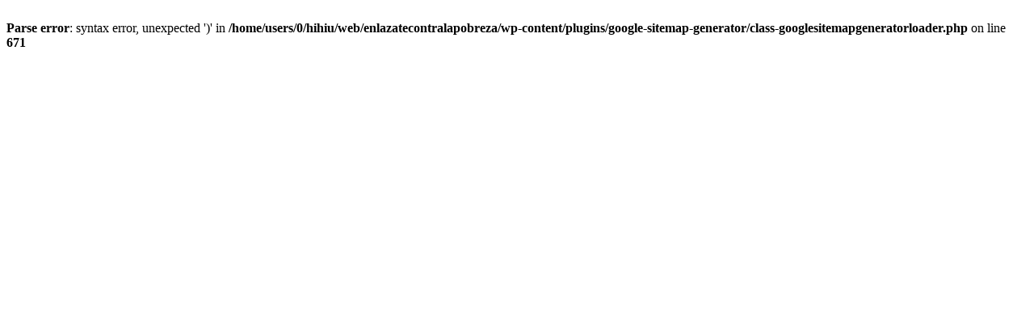

--- FILE ---
content_type: text/html; charset=UTF-8
request_url: http://enlazatecontralapobreza.com/category/vernis/
body_size: 177
content:
<br />
<b>Parse error</b>:  syntax error, unexpected ')' in <b>/home/users/0/hihiu/web/enlazatecontralapobreza/wp-content/plugins/google-sitemap-generator/class-googlesitemapgeneratorloader.php</b> on line <b>671</b><br />
